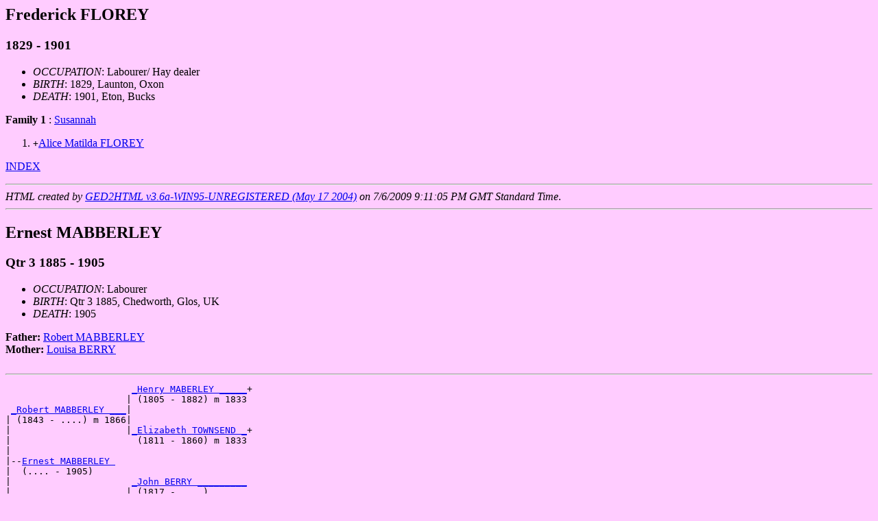

--- FILE ---
content_type: text/html
request_url: http://maberly.name/glosged/d0000/g0000048.html
body_size: 2666
content:
<!DOCTYPE HTML PUBLIC "-//W3C//DTD HTML 3.2//EN">
<HTML>
<HEAD>
<TITLE>I362: Frederick  FLOREY  (1829 - 1901)
</TITLE>
<META NAME="Description" content="Frederick  FLOREY  (1829 - 1901)">
<META NAME="Keywords" content="Frederick  FLOREY , GED2HTML, genealogy">
<META NAME="Generator" content="GED2HTML v3.6a-WIN95-UNREGISTERED (May 17 2004)">
<META NAME="Date" content="7/6/2009 9:11:05 PM GMT Standard Time">
</HEAD>
<BODY BGCOLOR="#ffccff">
<H2><A NAME="I362"></A>Frederick  FLOREY </H2>
<H3>1829 - 1901</H3>
<UL>
<LI><EM>OCCUPATION</EM>: Labourer/ Hay dealer<BR>
<LI><EM>BIRTH</EM>: 1829, Launton, Oxon
<LI><EM>DEATH</EM>: 1901, Eton, Bucks
</UL>
<B>Family 1</B>
: <A HREF="../d0000/g0000034.html#I513">Susannah</A>
<OL>
<LI> <TT>+</TT><A HREF="../d0000/g0000047.html#I361">Alice Matilda  FLOREY </A>
</OL>
<P><A HREF="../persons.html">INDEX</A></P>
<P></P>
<HR>
<EM>HTML created by <A HREF="http://www.starkeffect.com/ged2html/">GED2HTML v3.6a-WIN95-UNREGISTERED (May 17 2004)</A> on 7/6/2009 9:11:05 PM GMT Standard Time</EM>.  
<HR>
<H2><A NAME="I210"></A>Ernest  MABBERLEY </H2>
<H3>Qtr 3 1885 - 1905</H3>
<UL>
<LI><EM>OCCUPATION</EM>: Labourer<BR>
<LI><EM>BIRTH</EM>: Qtr 3 1885, Chedworth, Glos, UK
<LI><EM>DEATH</EM>: 1905
</UL>
<B>Father: </B> <A HREF="../d0000/g0000064.html#I52">Robert  MABBERLEY </A><BR>
<B>Mother: </B> <A HREF="../d0000/g0000078.html#I63">Louisa  BERRY </A><BR>
<BR>
<HR>
<PRE>
                       <A HREF="../d0000/g0000009.html#I39">_Henry MABERLEY _____</A>+
                      | (1805 - 1882) m 1833
 <A HREF="../d0000/g0000064.html#I52">_Robert MABBERLEY ___</A>|
| (1843 - ....) m 1866|
|                     |<A HREF="../d0000/g0000017.html#I44">_Elizabeth TOWNSEND _</A>+
|                       (1811 - 1860) m 1833
|
|--<A HREF="../d0000/g0000048.html#I210">Ernest MABBERLEY </A>
|  (.... - 1905)
|                      <A HREF="../d0000/g0000038.html#I193">_John BERRY _________</A>
|                     | (1817 - ....)       
|<A HREF="../d0000/g0000078.html#I63">_Louisa BERRY _______</A>|
  (1847 - 1931) m 1866|
                      |<A HREF="../d0000/g0000039.html#I194">_Rebecca SMITH ______</A>
                        (1818 - ....)       
</PRE>
<HR>
<P><A HREF="../persons.html">INDEX</A></P>
<P></P>
<HR>
<EM>HTML created by <A HREF="http://www.starkeffect.com/ged2html/">GED2HTML v3.6a-WIN95-UNREGISTERED (May 17 2004)</A> on 7/6/2009 9:11:05 PM GMT Standard Time</EM>.  
<HR>
<H2><A NAME="I443"></A>Gilbert  MABBERLEY </H2>
<H3>Qtr 1 1908 - 1908</H3>
<UL>
<LI><EM>BIRTH</EM>: Qtr 1 1908, Aberdare, Wales, UK
<LI><EM>DEATH</EM>: 1908
</UL>
<B>Father: </B> <A HREF="../d0000/g0000029.html#I75">William Henry  MABBERLEY </A><BR>
<B>Mother: </B> <A HREF="../d0000/g0000082.html#I179">Bertha  WOOLFORD </A><BR>
<BR>
<HR>
<PRE>
                            <A HREF="../d0000/g0000022.html#I49">_William MABERLEY ________________________</A>+
                           | (1834 - 1886) m 1862                     
 <A HREF="../d0000/g0000029.html#I75">_William Henry MABBERLEY _</A>|
| (1872 - ....) m 1895     |
|                          |<A HREF="../d0000/g0000079.html#I64">_Charlotte Elizabeth Waddington GARDINER _</A>
|                            (1842 - ....) m 1862                     
|
|--<A HREF="../d0000/g0000048.html#I443">Gilbert MABBERLEY </A>
|  (.... - 1908)
|                           <A HREF="../d0000/g0000036.html#I191">_John WOOLFORD ___________________________</A>
|                          |                                          
|<A HREF="../d0000/g0000082.html#I179">_Bertha WOOLFORD _________</A>|
  (1872 - ....) m 1895     |
                           |<A HREF="../d0000/g0000037.html#I192">_Ann Maria BARNES ________________________</A>
                                                                      
</PRE>
<HR>
<P><A HREF="../persons.html">INDEX</A></P>
<P></P>
<HR>
<EM>HTML created by <A HREF="http://www.starkeffect.com/ged2html/">GED2HTML v3.6a-WIN95-UNREGISTERED (May 17 2004)</A> on 7/6/2009 9:11:05 PM GMT Standard Time</EM>.  
<HR>
<H2><A NAME="I281"></A>Philip  MABBERLEY </H2>
<H3>Qtr 1 1925 - ____</H3>
<UL>
<LI><EM>OCCUPATION</EM>: Clerk with GWR<BR>
<LI><EM>BIRTH</EM>: Qtr 1 1925, Swindon, UK
</UL>
<B>Father: </B> <A HREF="../d0000/g0000094.html#I269">Alfred Charles  MABBERLEY </A><BR>
<B>Mother: </B> <A HREF="../d0000/g0000047.html#I280">Ellen  MADDERN </A><BR>
<BR>
<B>Family 1</B>
: <A HREF="../d0000/g0000050.html#I283">Vera Elsie  HARRIS </A>
<UL>
<LI><EM>MARRIAGE</EM>: 7 JUN 1952, Swindon, Wilts, UK
</UL>
<OL>
<LI> <TT>&nbsp;</TT><A HREF="../d0000/g0000051.html#I284">Gillian Vera  MABBERLEY </A>
<LI> <TT>+</TT><A HREF="../d0000/g0000052.html#I285">Hilary Kay  MABBERLEY </A>
</OL>
<HR>
<PRE>
                             <A HREF="../d0000/g0000075.html#I60">_Arthur Eli MABBERLEY _</A>+
                            |  m 1894               
 <A HREF="../d0000/g0000094.html#I269">_Alfred Charles MABBERLEY _</A>|
| (.... - 1975) m 1925      |
|                           |<A HREF="../d0000/g0000082.html#I67">_Sarah Ann MAY ________</A>
|                             (1872 - 1936) m 1894  
|
|--<A HREF="../d0000/g0000048.html#I281">Philip MABBERLEY </A>
|  
|                            _______________________
|                           |                       
|<A HREF="../d0000/g0000047.html#I280">_Ellen MADDERN ____________</A>|
  (1895 - ....) m 1925      |
                            |_______________________
                                                    
</PRE>
<HR>
<P><A HREF="../persons.html">INDEX</A></P>
<P></P>
<HR>
<EM>HTML created by <A HREF="http://www.starkeffect.com/ged2html/">GED2HTML v3.6a-WIN95-UNREGISTERED (May 17 2004)</A> on 7/6/2009 9:11:05 PM GMT Standard Time</EM>.  
<HR>
<H2><A NAME="I698"></A>Graham  MABERLEY </H2>
<H3>____ - ____</H3>
<B>Father: </B> <A HREF="../d0000/g0000041.html#I691">Nigel  MABBERLEY </A><BR>
<B>Mother: </B> <A HREF="../d0000/g0000047.html#I697">Julie I  SHAW </A><BR>
<BR>
<HR>
<PRE>
                       <A HREF="../d0000/g0000094.html#I683">_Douglas Clive MABBERLEY _</A>+
                      | (1927 - 2006) m 1947     
 <A HREF="../d0000/g0000041.html#I691">_Nigel MABBERLEY ____</A>|
|                     |
|                     |<A HREF="../d0000/g0000097.html#I686">_Beryl Alice LAMBERT _____</A>
|                       (1928 - 1994) m 1947     
|
|--<A HREF="../d0000/g0000048.html#I698">Graham MABERLEY </A>
|  
|                      __________________________
|                     |                          
|<A HREF="../d0000/g0000047.html#I697">_Julie I SHAW _______</A>|
                      |
                      |__________________________
                                                 
</PRE>
<HR>
<P><A HREF="../persons.html">INDEX</A></P>
<P></P>
<HR>
<EM>HTML created by <A HREF="http://www.starkeffect.com/ged2html/">GED2HTML v3.6a-WIN95-UNREGISTERED (May 17 2004)</A> on 7/6/2009 9:11:05 PM GMT Standard Time</EM>.  
<HR>
<H2><A NAME="I605"></A>Mildred Ann  MABERLEY </H2>
<H3>Qtr 2 1936 - ____</H3>
<UL>
<LI><EM>BIRTH</EM>: Qtr 2 1936, Surrey, UK
</UL>
<B>Father: </B> <A HREF="../d0000/g0000044.html#I601">George Victor  MABERLEY </A><BR>
<B>Mother: </B> <A HREF="../d0000/g0000045.html#I602">Alice Mildred  EDMUNDS </A><BR>
<BR>
<B>Family 1</B>
: <A HREF="../d0000/g0000020.html#I735">Robert  DEACON </A>
<UL>
<LI><EM>MARRIAGE</EM>: 1961
</UL>
<OL>
<LI> <TT>&nbsp;</TT><A HREF="../d0000/g0000021.html#I736">David  DEACON </A>
<LI> <TT>&nbsp;</TT><A HREF="../d0000/g0000022.html#I737">Graham  DEACON </A>
</OL>
<HR>
<PRE>
                           <A HREF="../d0000/g0000085.html#I260">_George Ernest "Jack" MABERLEY _</A>+
                          | (1870 - 1936) m 1898           
 <A HREF="../d0000/g0000044.html#I601">_George Victor MABERLEY _</A>|
| (1904 - ....)           |
|                         |<A HREF="../d0000/g0000092.html#I267">_Ann Eliza SOANES ______________</A>+
|                           (1871 - 1938) m 1898           
|
|--<A HREF="../d0000/g0000048.html#I605">Mildred Ann MABERLEY </A>
|  
|                          <A HREF="../d0000/g0000033.html#I826">_Herbert William EDMUNDS _______</A>
|                         |                                
|<A HREF="../d0000/g0000045.html#I602">_Alice Mildred EDMUNDS __</A>|
  (1909 - 1982)           |
                          |<A HREF="../d0000/g0000034.html#I827">_Ethel COBERN __________________</A>
                                                           
</PRE>
<HR>
<P><A HREF="../persons.html">INDEX</A></P>
<P></P>
<HR>
<EM>HTML created by <A HREF="http://www.starkeffect.com/ged2html/">GED2HTML v3.6a-WIN95-UNREGISTERED (May 17 2004)</A> on 7/6/2009 9:11:05 PM GMT Standard Time</EM>.  
<HR>
<H2><A NAME="I779"></A>James Robert  MASON </H2>
<H3>DEC 1987 - ____</H3>
<UL>
<LI><EM>BIRTH</EM>: DEC 1987
</UL>
<B>Father: </B> <A HREF="../d0000/g0000036.html#I748">Gary  MASON </A><BR>
<B>Mother: </B> <A HREF="../d0000/g0000080.html#I339">Janice May  MABBERLEY </A><BR>
<BR>
<HR>
<PRE>
                         _____________________________
                        |                             
 <A HREF="../d0000/g0000036.html#I748">_Gary MASON ___________</A>|
|                       |
|                       |_____________________________
|                                                     
|
|--<A HREF="../d0000/g0000048.html#I779">James Robert MASON </A>
|  (1987 - ....)
|                        <A HREF="../d0000/g0000077.html#I336">_Frederick Harold MABBERLEY _</A>+
|                       |                             
|<A HREF="../d0000/g0000080.html#I339">_Janice May MABBERLEY _</A>|
                        |
                        |<A HREF="../d0000/g0000090.html#I346">_Joan HOWSE _________________</A>
                                                      
</PRE>
<HR>
<P><A HREF="../persons.html">INDEX</A></P>
<P></P>
<HR>
<HR>
<H2><A NAME="I524"></A>Aiden Chase  TREGEAR </H2>
<H3>1997 - ____</H3>
<UL>
<LI><EM>BIRTH</EM>: 1997, Canada
</UL>
<B>Mother: </B> <A HREF="../d0000/g0000009.html#I129">Megen  MABBERLEY </A><BR>
<BR>
<HR>
<PRE>
                       _______________________
                      |                       
 _____________________|
|                     |
|                     |_______________________
|                                             
|
|--<A HREF="../d0000/g0000048.html#I524">Aiden Chase TREGEAR </A>
|  (1997 - ....)
|                      <A HREF="../d0000/g0000038.html#I100">_Ivor MABBERLEY _______</A>+
|                     | (.... - 2000)         
|<A HREF="../d0000/g0000009.html#I129">_Megen MABBERLEY ____</A>|
                      |
                      |<A HREF="../d0000/g0000007.html#I127">_Jean AITKEN _</A>
                                              
</PRE>
<HR>
<P><A HREF="../persons.html">INDEX</A></P>
<P></P>
<HR>
<EM>HTML created by <A HREF="http://www.starkeffect.com/ged2html/">GED2HTML v3.6a-WIN95-UNREGISTERED (May 17 2004)</A> on 7/6/2009 9:11:05 PM GMT Standard Time</EM>.  
<HR>
</BODY>
</HTML>
